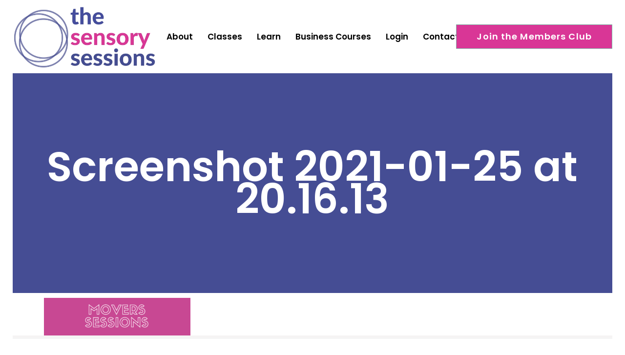

--- FILE ---
content_type: text/html; charset=UTF-8
request_url: https://www.thesensorysessions.com/at-home-classes/screenshot-2021-01-25-at-20-16-13/
body_size: 15505
content:
	<!DOCTYPE html>
<html lang="en-GB">
<head>
	<meta charset="UTF-8" />
	
				<meta name="viewport" content="width=device-width,initial-scale=1,user-scalable=no">
		
                            <meta name="description" content="multiaward winning sensory baby classes in Edinburgh, Glasgow, Lothians and Lanarkshire. Our classes are fun, clean, calm, full of beautiful resources and information on your baby&#039;s development. ">
            
                            <meta name="keywords" content="sensory class, baby class, baby development, sensory development, baby class edinburgh, baby class Glasgow, new parents edinburgh, new parents Glasgow, sensory classes for babies, the sensory sessions, sensory sessions, sensory play">
                        <link rel="shortcut icon" type="image/x-icon" href="https://www.thesensorysessions.com/wp-content/uploads/2020/02/favicon-16x16-1.png">
            <link rel="apple-touch-icon" href="https://www.thesensorysessions.com/wp-content/uploads/2020/02/favicon-16x16-1.png"/>
        
	<link rel="profile" href="https://gmpg.org/xfn/11" />
	<link rel="pingback" href="https://www.thesensorysessions.com/xmlrpc.php" />

	<meta name='robots' content='index, follow, max-image-preview:large, max-snippet:-1, max-video-preview:-1' />

<!-- Google Tag Manager for WordPress by gtm4wp.com -->
<script data-cfasync="false" data-pagespeed-no-defer>
	var gtm4wp_datalayer_name = "dataLayer";
	var dataLayer = dataLayer || [];
</script>
<!-- End Google Tag Manager for WordPress by gtm4wp.com -->
	<!-- This site is optimized with the Yoast SEO plugin v25.5 - https://yoast.com/wordpress/plugins/seo/ -->
	<title>Screenshot 2021-01-25 at 20.16.13 - The Sensory Sessions</title>
	<meta name="description" content="sensory play Edinburgh" />
	<link rel="canonical" href="https://www.thesensorysessions.com/at-home-classes/screenshot-2021-01-25-at-20-16-13/" />
	<meta property="og:locale" content="en_GB" />
	<meta property="og:type" content="article" />
	<meta property="og:title" content="Screenshot 2021-01-25 at 20.16.13 - The Sensory Sessions" />
	<meta property="og:description" content="sensory play Edinburgh" />
	<meta property="og:url" content="https://www.thesensorysessions.com/at-home-classes/screenshot-2021-01-25-at-20-16-13/" />
	<meta property="og:site_name" content="The Sensory Sessions" />
	<meta property="article:publisher" content="https://facebook.com/thesensorysessions" />
	<meta property="og:image" content="https://www.thesensorysessions.com/at-home-classes/screenshot-2021-01-25-at-20-16-13" />
	<meta property="og:image:width" content="1082" />
	<meta property="og:image:height" content="276" />
	<meta property="og:image:type" content="image/png" />
	<meta name="twitter:card" content="summary_large_image" />
	<meta name="twitter:site" content="@sensorysessions" />
	<script type="application/ld+json" class="yoast-schema-graph">{"@context":"https://schema.org","@graph":[{"@type":"WebPage","@id":"https://www.thesensorysessions.com/at-home-classes/screenshot-2021-01-25-at-20-16-13/","url":"https://www.thesensorysessions.com/at-home-classes/screenshot-2021-01-25-at-20-16-13/","name":"Screenshot 2021-01-25 at 20.16.13 - The Sensory Sessions","isPartOf":{"@id":"https://www.thesensorysessions.com/#website"},"primaryImageOfPage":{"@id":"https://www.thesensorysessions.com/at-home-classes/screenshot-2021-01-25-at-20-16-13/#primaryimage"},"image":{"@id":"https://www.thesensorysessions.com/at-home-classes/screenshot-2021-01-25-at-20-16-13/#primaryimage"},"thumbnailUrl":"https://www.thesensorysessions.com/wp-content/uploads/2021/01/Screenshot-2021-01-25-at-20.16.13.png","datePublished":"2021-01-25T20:16:33+00:00","description":"sensory play Edinburgh","breadcrumb":{"@id":"https://www.thesensorysessions.com/at-home-classes/screenshot-2021-01-25-at-20-16-13/#breadcrumb"},"inLanguage":"en-GB","potentialAction":[{"@type":"ReadAction","target":["https://www.thesensorysessions.com/at-home-classes/screenshot-2021-01-25-at-20-16-13/"]}]},{"@type":"ImageObject","inLanguage":"en-GB","@id":"https://www.thesensorysessions.com/at-home-classes/screenshot-2021-01-25-at-20-16-13/#primaryimage","url":"https://www.thesensorysessions.com/wp-content/uploads/2021/01/Screenshot-2021-01-25-at-20.16.13.png","contentUrl":"https://www.thesensorysessions.com/wp-content/uploads/2021/01/Screenshot-2021-01-25-at-20.16.13.png","width":1082,"height":276},{"@type":"BreadcrumbList","@id":"https://www.thesensorysessions.com/at-home-classes/screenshot-2021-01-25-at-20-16-13/#breadcrumb","itemListElement":[{"@type":"ListItem","position":1,"name":"Home","item":"https://www.thesensorysessions.com/"},{"@type":"ListItem","position":2,"name":"At home classes","item":"https://www.thesensorysessions.com/at-home-classes/"},{"@type":"ListItem","position":3,"name":"Screenshot 2021-01-25 at 20.16.13"}]},{"@type":"WebSite","@id":"https://www.thesensorysessions.com/#website","url":"https://www.thesensorysessions.com/","name":"The Sensory Sessions | sensory development classes for babies","description":"online sensory development classes for babies, baby classes in Edinburgh and Glasgow","publisher":{"@id":"https://www.thesensorysessions.com/#organization"},"potentialAction":[{"@type":"SearchAction","target":{"@type":"EntryPoint","urlTemplate":"https://www.thesensorysessions.com/?s={search_term_string}"},"query-input":{"@type":"PropertyValueSpecification","valueRequired":true,"valueName":"search_term_string"}}],"inLanguage":"en-GB"},{"@type":"Organization","@id":"https://www.thesensorysessions.com/#organization","name":"The Sensory Sessions","url":"https://www.thesensorysessions.com/","logo":{"@type":"ImageObject","inLanguage":"en-GB","@id":"https://www.thesensorysessions.com/#/schema/logo/image/","url":"https://www.thesensorysessions.com/wp-content/uploads/2024/03/SS-new-logo.png","contentUrl":"https://www.thesensorysessions.com/wp-content/uploads/2024/03/SS-new-logo.png","width":1080,"height":510,"caption":"The Sensory Sessions"},"image":{"@id":"https://www.thesensorysessions.com/#/schema/logo/image/"},"sameAs":["https://facebook.com/thesensorysessions","https://x.com/sensorysessions","https://www.instagram.com/thesensorysessions/"]}]}</script>
	<!-- / Yoast SEO plugin. -->


<link rel='dns-prefetch' href='//www.googletagmanager.com' />
<link rel='dns-prefetch' href='//fonts.googleapis.com' />
<link rel="alternate" type="application/rss+xml" title="The Sensory Sessions &raquo; Feed" href="https://www.thesensorysessions.com/feed/" />
<link rel="alternate" type="application/rss+xml" title="The Sensory Sessions &raquo; Comments Feed" href="https://www.thesensorysessions.com/comments/feed/" />
		<!-- This site uses the Google Analytics by MonsterInsights plugin v9.11.1 - Using Analytics tracking - https://www.monsterinsights.com/ -->
							<script src="//www.googletagmanager.com/gtag/js?id=G-Q7DVPYMY75"  data-cfasync="false" data-wpfc-render="false" type="text/javascript" async></script>
			<script data-cfasync="false" data-wpfc-render="false" type="text/javascript">
				var mi_version = '9.11.1';
				var mi_track_user = true;
				var mi_no_track_reason = '';
								var MonsterInsightsDefaultLocations = {"page_location":"https:\/\/www.thesensorysessions.com\/at-home-classes\/screenshot-2021-01-25-at-20-16-13\/"};
								if ( typeof MonsterInsightsPrivacyGuardFilter === 'function' ) {
					var MonsterInsightsLocations = (typeof MonsterInsightsExcludeQuery === 'object') ? MonsterInsightsPrivacyGuardFilter( MonsterInsightsExcludeQuery ) : MonsterInsightsPrivacyGuardFilter( MonsterInsightsDefaultLocations );
				} else {
					var MonsterInsightsLocations = (typeof MonsterInsightsExcludeQuery === 'object') ? MonsterInsightsExcludeQuery : MonsterInsightsDefaultLocations;
				}

								var disableStrs = [
										'ga-disable-G-Q7DVPYMY75',
									];

				/* Function to detect opted out users */
				function __gtagTrackerIsOptedOut() {
					for (var index = 0; index < disableStrs.length; index++) {
						if (document.cookie.indexOf(disableStrs[index] + '=true') > -1) {
							return true;
						}
					}

					return false;
				}

				/* Disable tracking if the opt-out cookie exists. */
				if (__gtagTrackerIsOptedOut()) {
					for (var index = 0; index < disableStrs.length; index++) {
						window[disableStrs[index]] = true;
					}
				}

				/* Opt-out function */
				function __gtagTrackerOptout() {
					for (var index = 0; index < disableStrs.length; index++) {
						document.cookie = disableStrs[index] + '=true; expires=Thu, 31 Dec 2099 23:59:59 UTC; path=/';
						window[disableStrs[index]] = true;
					}
				}

				if ('undefined' === typeof gaOptout) {
					function gaOptout() {
						__gtagTrackerOptout();
					}
				}
								window.dataLayer = window.dataLayer || [];

				window.MonsterInsightsDualTracker = {
					helpers: {},
					trackers: {},
				};
				if (mi_track_user) {
					function __gtagDataLayer() {
						dataLayer.push(arguments);
					}

					function __gtagTracker(type, name, parameters) {
						if (!parameters) {
							parameters = {};
						}

						if (parameters.send_to) {
							__gtagDataLayer.apply(null, arguments);
							return;
						}

						if (type === 'event') {
														parameters.send_to = monsterinsights_frontend.v4_id;
							var hookName = name;
							if (typeof parameters['event_category'] !== 'undefined') {
								hookName = parameters['event_category'] + ':' + name;
							}

							if (typeof MonsterInsightsDualTracker.trackers[hookName] !== 'undefined') {
								MonsterInsightsDualTracker.trackers[hookName](parameters);
							} else {
								__gtagDataLayer('event', name, parameters);
							}
							
						} else {
							__gtagDataLayer.apply(null, arguments);
						}
					}

					__gtagTracker('js', new Date());
					__gtagTracker('set', {
						'developer_id.dZGIzZG': true,
											});
					if ( MonsterInsightsLocations.page_location ) {
						__gtagTracker('set', MonsterInsightsLocations);
					}
										__gtagTracker('config', 'G-Q7DVPYMY75', {"forceSSL":"true","link_attribution":"true"} );
										window.gtag = __gtagTracker;										(function () {
						/* https://developers.google.com/analytics/devguides/collection/analyticsjs/ */
						/* ga and __gaTracker compatibility shim. */
						var noopfn = function () {
							return null;
						};
						var newtracker = function () {
							return new Tracker();
						};
						var Tracker = function () {
							return null;
						};
						var p = Tracker.prototype;
						p.get = noopfn;
						p.set = noopfn;
						p.send = function () {
							var args = Array.prototype.slice.call(arguments);
							args.unshift('send');
							__gaTracker.apply(null, args);
						};
						var __gaTracker = function () {
							var len = arguments.length;
							if (len === 0) {
								return;
							}
							var f = arguments[len - 1];
							if (typeof f !== 'object' || f === null || typeof f.hitCallback !== 'function') {
								if ('send' === arguments[0]) {
									var hitConverted, hitObject = false, action;
									if ('event' === arguments[1]) {
										if ('undefined' !== typeof arguments[3]) {
											hitObject = {
												'eventAction': arguments[3],
												'eventCategory': arguments[2],
												'eventLabel': arguments[4],
												'value': arguments[5] ? arguments[5] : 1,
											}
										}
									}
									if ('pageview' === arguments[1]) {
										if ('undefined' !== typeof arguments[2]) {
											hitObject = {
												'eventAction': 'page_view',
												'page_path': arguments[2],
											}
										}
									}
									if (typeof arguments[2] === 'object') {
										hitObject = arguments[2];
									}
									if (typeof arguments[5] === 'object') {
										Object.assign(hitObject, arguments[5]);
									}
									if ('undefined' !== typeof arguments[1].hitType) {
										hitObject = arguments[1];
										if ('pageview' === hitObject.hitType) {
											hitObject.eventAction = 'page_view';
										}
									}
									if (hitObject) {
										action = 'timing' === arguments[1].hitType ? 'timing_complete' : hitObject.eventAction;
										hitConverted = mapArgs(hitObject);
										__gtagTracker('event', action, hitConverted);
									}
								}
								return;
							}

							function mapArgs(args) {
								var arg, hit = {};
								var gaMap = {
									'eventCategory': 'event_category',
									'eventAction': 'event_action',
									'eventLabel': 'event_label',
									'eventValue': 'event_value',
									'nonInteraction': 'non_interaction',
									'timingCategory': 'event_category',
									'timingVar': 'name',
									'timingValue': 'value',
									'timingLabel': 'event_label',
									'page': 'page_path',
									'location': 'page_location',
									'title': 'page_title',
									'referrer' : 'page_referrer',
								};
								for (arg in args) {
																		if (!(!args.hasOwnProperty(arg) || !gaMap.hasOwnProperty(arg))) {
										hit[gaMap[arg]] = args[arg];
									} else {
										hit[arg] = args[arg];
									}
								}
								return hit;
							}

							try {
								f.hitCallback();
							} catch (ex) {
							}
						};
						__gaTracker.create = newtracker;
						__gaTracker.getByName = newtracker;
						__gaTracker.getAll = function () {
							return [];
						};
						__gaTracker.remove = noopfn;
						__gaTracker.loaded = true;
						window['__gaTracker'] = __gaTracker;
					})();
									} else {
										console.log("");
					(function () {
						function __gtagTracker() {
							return null;
						}

						window['__gtagTracker'] = __gtagTracker;
						window['gtag'] = __gtagTracker;
					})();
									}
			</script>
							<!-- / Google Analytics by MonsterInsights -->
		<script type="text/javascript">
/* <![CDATA[ */
window._wpemojiSettings = {"baseUrl":"https:\/\/s.w.org\/images\/core\/emoji\/15.0.3\/72x72\/","ext":".png","svgUrl":"https:\/\/s.w.org\/images\/core\/emoji\/15.0.3\/svg\/","svgExt":".svg","source":{"concatemoji":"https:\/\/www.thesensorysessions.com\/wp-includes\/js\/wp-emoji-release.min.js?ver=5c861661cf2ebe3900043582c09fceec"}};
/*! This file is auto-generated */
!function(i,n){var o,s,e;function c(e){try{var t={supportTests:e,timestamp:(new Date).valueOf()};sessionStorage.setItem(o,JSON.stringify(t))}catch(e){}}function p(e,t,n){e.clearRect(0,0,e.canvas.width,e.canvas.height),e.fillText(t,0,0);var t=new Uint32Array(e.getImageData(0,0,e.canvas.width,e.canvas.height).data),r=(e.clearRect(0,0,e.canvas.width,e.canvas.height),e.fillText(n,0,0),new Uint32Array(e.getImageData(0,0,e.canvas.width,e.canvas.height).data));return t.every(function(e,t){return e===r[t]})}function u(e,t,n){switch(t){case"flag":return n(e,"\ud83c\udff3\ufe0f\u200d\u26a7\ufe0f","\ud83c\udff3\ufe0f\u200b\u26a7\ufe0f")?!1:!n(e,"\ud83c\uddfa\ud83c\uddf3","\ud83c\uddfa\u200b\ud83c\uddf3")&&!n(e,"\ud83c\udff4\udb40\udc67\udb40\udc62\udb40\udc65\udb40\udc6e\udb40\udc67\udb40\udc7f","\ud83c\udff4\u200b\udb40\udc67\u200b\udb40\udc62\u200b\udb40\udc65\u200b\udb40\udc6e\u200b\udb40\udc67\u200b\udb40\udc7f");case"emoji":return!n(e,"\ud83d\udc26\u200d\u2b1b","\ud83d\udc26\u200b\u2b1b")}return!1}function f(e,t,n){var r="undefined"!=typeof WorkerGlobalScope&&self instanceof WorkerGlobalScope?new OffscreenCanvas(300,150):i.createElement("canvas"),a=r.getContext("2d",{willReadFrequently:!0}),o=(a.textBaseline="top",a.font="600 32px Arial",{});return e.forEach(function(e){o[e]=t(a,e,n)}),o}function t(e){var t=i.createElement("script");t.src=e,t.defer=!0,i.head.appendChild(t)}"undefined"!=typeof Promise&&(o="wpEmojiSettingsSupports",s=["flag","emoji"],n.supports={everything:!0,everythingExceptFlag:!0},e=new Promise(function(e){i.addEventListener("DOMContentLoaded",e,{once:!0})}),new Promise(function(t){var n=function(){try{var e=JSON.parse(sessionStorage.getItem(o));if("object"==typeof e&&"number"==typeof e.timestamp&&(new Date).valueOf()<e.timestamp+604800&&"object"==typeof e.supportTests)return e.supportTests}catch(e){}return null}();if(!n){if("undefined"!=typeof Worker&&"undefined"!=typeof OffscreenCanvas&&"undefined"!=typeof URL&&URL.createObjectURL&&"undefined"!=typeof Blob)try{var e="postMessage("+f.toString()+"("+[JSON.stringify(s),u.toString(),p.toString()].join(",")+"));",r=new Blob([e],{type:"text/javascript"}),a=new Worker(URL.createObjectURL(r),{name:"wpTestEmojiSupports"});return void(a.onmessage=function(e){c(n=e.data),a.terminate(),t(n)})}catch(e){}c(n=f(s,u,p))}t(n)}).then(function(e){for(var t in e)n.supports[t]=e[t],n.supports.everything=n.supports.everything&&n.supports[t],"flag"!==t&&(n.supports.everythingExceptFlag=n.supports.everythingExceptFlag&&n.supports[t]);n.supports.everythingExceptFlag=n.supports.everythingExceptFlag&&!n.supports.flag,n.DOMReady=!1,n.readyCallback=function(){n.DOMReady=!0}}).then(function(){return e}).then(function(){var e;n.supports.everything||(n.readyCallback(),(e=n.source||{}).concatemoji?t(e.concatemoji):e.wpemoji&&e.twemoji&&(t(e.twemoji),t(e.wpemoji)))}))}((window,document),window._wpemojiSettings);
/* ]]> */
</script>
<link rel='stylesheet' id='mp-theme-css' href='https://www.thesensorysessions.com/wp-content/plugins/memberpress/css/ui/theme.css?ver=1.12.11' type='text/css' media='all' />
<link rel='stylesheet' id='sbi_styles-css' href='https://www.thesensorysessions.com/wp-content/plugins/instagram-feed/css/sbi-styles.min.css?ver=6.10.0' type='text/css' media='all' />
<style id='wp-emoji-styles-inline-css' type='text/css'>

	img.wp-smiley, img.emoji {
		display: inline !important;
		border: none !important;
		box-shadow: none !important;
		height: 1em !important;
		width: 1em !important;
		margin: 0 0.07em !important;
		vertical-align: -0.1em !important;
		background: none !important;
		padding: 0 !important;
	}
</style>
<link rel='stylesheet' id='wp-block-library-css' href='https://www.thesensorysessions.com/wp-includes/css/dist/block-library/style.min.css?ver=5c861661cf2ebe3900043582c09fceec' type='text/css' media='all' />
<link rel='stylesheet' id='convertkit-broadcasts-css' href='https://www.thesensorysessions.com/wp-content/plugins/convertkit/resources/frontend/css/broadcasts.css?ver=3.1.5' type='text/css' media='all' />
<link rel='stylesheet' id='convertkit-button-css' href='https://www.thesensorysessions.com/wp-content/plugins/convertkit/resources/frontend/css/button.css?ver=3.1.5' type='text/css' media='all' />
<link rel='stylesheet' id='convertkit-form-css' href='https://www.thesensorysessions.com/wp-content/plugins/convertkit/resources/frontend/css/form.css?ver=3.1.5' type='text/css' media='all' />
<link rel='stylesheet' id='convertkit-form-builder-field-css' href='https://www.thesensorysessions.com/wp-content/plugins/convertkit/resources/frontend/css/form-builder.css?ver=3.1.5' type='text/css' media='all' />
<link rel='stylesheet' id='convertkit-form-builder-css' href='https://www.thesensorysessions.com/wp-content/plugins/convertkit/resources/frontend/css/form-builder.css?ver=3.1.5' type='text/css' media='all' />
<style id='classic-theme-styles-inline-css' type='text/css'>
/*! This file is auto-generated */
.wp-block-button__link{color:#fff;background-color:#32373c;border-radius:9999px;box-shadow:none;text-decoration:none;padding:calc(.667em + 2px) calc(1.333em + 2px);font-size:1.125em}.wp-block-file__button{background:#32373c;color:#fff;text-decoration:none}
</style>
<style id='global-styles-inline-css' type='text/css'>
:root{--wp--preset--aspect-ratio--square: 1;--wp--preset--aspect-ratio--4-3: 4/3;--wp--preset--aspect-ratio--3-4: 3/4;--wp--preset--aspect-ratio--3-2: 3/2;--wp--preset--aspect-ratio--2-3: 2/3;--wp--preset--aspect-ratio--16-9: 16/9;--wp--preset--aspect-ratio--9-16: 9/16;--wp--preset--color--black: #000000;--wp--preset--color--cyan-bluish-gray: #abb8c3;--wp--preset--color--white: #ffffff;--wp--preset--color--pale-pink: #f78da7;--wp--preset--color--vivid-red: #cf2e2e;--wp--preset--color--luminous-vivid-orange: #ff6900;--wp--preset--color--luminous-vivid-amber: #fcb900;--wp--preset--color--light-green-cyan: #7bdcb5;--wp--preset--color--vivid-green-cyan: #00d084;--wp--preset--color--pale-cyan-blue: #8ed1fc;--wp--preset--color--vivid-cyan-blue: #0693e3;--wp--preset--color--vivid-purple: #9b51e0;--wp--preset--gradient--vivid-cyan-blue-to-vivid-purple: linear-gradient(135deg,rgba(6,147,227,1) 0%,rgb(155,81,224) 100%);--wp--preset--gradient--light-green-cyan-to-vivid-green-cyan: linear-gradient(135deg,rgb(122,220,180) 0%,rgb(0,208,130) 100%);--wp--preset--gradient--luminous-vivid-amber-to-luminous-vivid-orange: linear-gradient(135deg,rgba(252,185,0,1) 0%,rgba(255,105,0,1) 100%);--wp--preset--gradient--luminous-vivid-orange-to-vivid-red: linear-gradient(135deg,rgba(255,105,0,1) 0%,rgb(207,46,46) 100%);--wp--preset--gradient--very-light-gray-to-cyan-bluish-gray: linear-gradient(135deg,rgb(238,238,238) 0%,rgb(169,184,195) 100%);--wp--preset--gradient--cool-to-warm-spectrum: linear-gradient(135deg,rgb(74,234,220) 0%,rgb(151,120,209) 20%,rgb(207,42,186) 40%,rgb(238,44,130) 60%,rgb(251,105,98) 80%,rgb(254,248,76) 100%);--wp--preset--gradient--blush-light-purple: linear-gradient(135deg,rgb(255,206,236) 0%,rgb(152,150,240) 100%);--wp--preset--gradient--blush-bordeaux: linear-gradient(135deg,rgb(254,205,165) 0%,rgb(254,45,45) 50%,rgb(107,0,62) 100%);--wp--preset--gradient--luminous-dusk: linear-gradient(135deg,rgb(255,203,112) 0%,rgb(199,81,192) 50%,rgb(65,88,208) 100%);--wp--preset--gradient--pale-ocean: linear-gradient(135deg,rgb(255,245,203) 0%,rgb(182,227,212) 50%,rgb(51,167,181) 100%);--wp--preset--gradient--electric-grass: linear-gradient(135deg,rgb(202,248,128) 0%,rgb(113,206,126) 100%);--wp--preset--gradient--midnight: linear-gradient(135deg,rgb(2,3,129) 0%,rgb(40,116,252) 100%);--wp--preset--font-size--small: 13px;--wp--preset--font-size--medium: 20px;--wp--preset--font-size--large: 36px;--wp--preset--font-size--x-large: 42px;--wp--preset--spacing--20: 0.44rem;--wp--preset--spacing--30: 0.67rem;--wp--preset--spacing--40: 1rem;--wp--preset--spacing--50: 1.5rem;--wp--preset--spacing--60: 2.25rem;--wp--preset--spacing--70: 3.38rem;--wp--preset--spacing--80: 5.06rem;--wp--preset--shadow--natural: 6px 6px 9px rgba(0, 0, 0, 0.2);--wp--preset--shadow--deep: 12px 12px 50px rgba(0, 0, 0, 0.4);--wp--preset--shadow--sharp: 6px 6px 0px rgba(0, 0, 0, 0.2);--wp--preset--shadow--outlined: 6px 6px 0px -3px rgba(255, 255, 255, 1), 6px 6px rgba(0, 0, 0, 1);--wp--preset--shadow--crisp: 6px 6px 0px rgba(0, 0, 0, 1);}:where(.is-layout-flex){gap: 0.5em;}:where(.is-layout-grid){gap: 0.5em;}body .is-layout-flex{display: flex;}.is-layout-flex{flex-wrap: wrap;align-items: center;}.is-layout-flex > :is(*, div){margin: 0;}body .is-layout-grid{display: grid;}.is-layout-grid > :is(*, div){margin: 0;}:where(.wp-block-columns.is-layout-flex){gap: 2em;}:where(.wp-block-columns.is-layout-grid){gap: 2em;}:where(.wp-block-post-template.is-layout-flex){gap: 1.25em;}:where(.wp-block-post-template.is-layout-grid){gap: 1.25em;}.has-black-color{color: var(--wp--preset--color--black) !important;}.has-cyan-bluish-gray-color{color: var(--wp--preset--color--cyan-bluish-gray) !important;}.has-white-color{color: var(--wp--preset--color--white) !important;}.has-pale-pink-color{color: var(--wp--preset--color--pale-pink) !important;}.has-vivid-red-color{color: var(--wp--preset--color--vivid-red) !important;}.has-luminous-vivid-orange-color{color: var(--wp--preset--color--luminous-vivid-orange) !important;}.has-luminous-vivid-amber-color{color: var(--wp--preset--color--luminous-vivid-amber) !important;}.has-light-green-cyan-color{color: var(--wp--preset--color--light-green-cyan) !important;}.has-vivid-green-cyan-color{color: var(--wp--preset--color--vivid-green-cyan) !important;}.has-pale-cyan-blue-color{color: var(--wp--preset--color--pale-cyan-blue) !important;}.has-vivid-cyan-blue-color{color: var(--wp--preset--color--vivid-cyan-blue) !important;}.has-vivid-purple-color{color: var(--wp--preset--color--vivid-purple) !important;}.has-black-background-color{background-color: var(--wp--preset--color--black) !important;}.has-cyan-bluish-gray-background-color{background-color: var(--wp--preset--color--cyan-bluish-gray) !important;}.has-white-background-color{background-color: var(--wp--preset--color--white) !important;}.has-pale-pink-background-color{background-color: var(--wp--preset--color--pale-pink) !important;}.has-vivid-red-background-color{background-color: var(--wp--preset--color--vivid-red) !important;}.has-luminous-vivid-orange-background-color{background-color: var(--wp--preset--color--luminous-vivid-orange) !important;}.has-luminous-vivid-amber-background-color{background-color: var(--wp--preset--color--luminous-vivid-amber) !important;}.has-light-green-cyan-background-color{background-color: var(--wp--preset--color--light-green-cyan) !important;}.has-vivid-green-cyan-background-color{background-color: var(--wp--preset--color--vivid-green-cyan) !important;}.has-pale-cyan-blue-background-color{background-color: var(--wp--preset--color--pale-cyan-blue) !important;}.has-vivid-cyan-blue-background-color{background-color: var(--wp--preset--color--vivid-cyan-blue) !important;}.has-vivid-purple-background-color{background-color: var(--wp--preset--color--vivid-purple) !important;}.has-black-border-color{border-color: var(--wp--preset--color--black) !important;}.has-cyan-bluish-gray-border-color{border-color: var(--wp--preset--color--cyan-bluish-gray) !important;}.has-white-border-color{border-color: var(--wp--preset--color--white) !important;}.has-pale-pink-border-color{border-color: var(--wp--preset--color--pale-pink) !important;}.has-vivid-red-border-color{border-color: var(--wp--preset--color--vivid-red) !important;}.has-luminous-vivid-orange-border-color{border-color: var(--wp--preset--color--luminous-vivid-orange) !important;}.has-luminous-vivid-amber-border-color{border-color: var(--wp--preset--color--luminous-vivid-amber) !important;}.has-light-green-cyan-border-color{border-color: var(--wp--preset--color--light-green-cyan) !important;}.has-vivid-green-cyan-border-color{border-color: var(--wp--preset--color--vivid-green-cyan) !important;}.has-pale-cyan-blue-border-color{border-color: var(--wp--preset--color--pale-cyan-blue) !important;}.has-vivid-cyan-blue-border-color{border-color: var(--wp--preset--color--vivid-cyan-blue) !important;}.has-vivid-purple-border-color{border-color: var(--wp--preset--color--vivid-purple) !important;}.has-vivid-cyan-blue-to-vivid-purple-gradient-background{background: var(--wp--preset--gradient--vivid-cyan-blue-to-vivid-purple) !important;}.has-light-green-cyan-to-vivid-green-cyan-gradient-background{background: var(--wp--preset--gradient--light-green-cyan-to-vivid-green-cyan) !important;}.has-luminous-vivid-amber-to-luminous-vivid-orange-gradient-background{background: var(--wp--preset--gradient--luminous-vivid-amber-to-luminous-vivid-orange) !important;}.has-luminous-vivid-orange-to-vivid-red-gradient-background{background: var(--wp--preset--gradient--luminous-vivid-orange-to-vivid-red) !important;}.has-very-light-gray-to-cyan-bluish-gray-gradient-background{background: var(--wp--preset--gradient--very-light-gray-to-cyan-bluish-gray) !important;}.has-cool-to-warm-spectrum-gradient-background{background: var(--wp--preset--gradient--cool-to-warm-spectrum) !important;}.has-blush-light-purple-gradient-background{background: var(--wp--preset--gradient--blush-light-purple) !important;}.has-blush-bordeaux-gradient-background{background: var(--wp--preset--gradient--blush-bordeaux) !important;}.has-luminous-dusk-gradient-background{background: var(--wp--preset--gradient--luminous-dusk) !important;}.has-pale-ocean-gradient-background{background: var(--wp--preset--gradient--pale-ocean) !important;}.has-electric-grass-gradient-background{background: var(--wp--preset--gradient--electric-grass) !important;}.has-midnight-gradient-background{background: var(--wp--preset--gradient--midnight) !important;}.has-small-font-size{font-size: var(--wp--preset--font-size--small) !important;}.has-medium-font-size{font-size: var(--wp--preset--font-size--medium) !important;}.has-large-font-size{font-size: var(--wp--preset--font-size--large) !important;}.has-x-large-font-size{font-size: var(--wp--preset--font-size--x-large) !important;}
:where(.wp-block-post-template.is-layout-flex){gap: 1.25em;}:where(.wp-block-post-template.is-layout-grid){gap: 1.25em;}
:where(.wp-block-columns.is-layout-flex){gap: 2em;}:where(.wp-block-columns.is-layout-grid){gap: 2em;}
:root :where(.wp-block-pullquote){font-size: 1.5em;line-height: 1.6;}
</style>
<link rel='stylesheet' id='contact-form-7-css' href='https://www.thesensorysessions.com/wp-content/plugins/contact-form-7/includes/css/styles.css?ver=6.0.6' type='text/css' media='all' />
<link rel='stylesheet' id='social-widget-css' href='https://www.thesensorysessions.com/wp-content/plugins/social-media-widget/social_widget.css?ver=5c861661cf2ebe3900043582c09fceec' type='text/css' media='all' />
<link rel='stylesheet' id='if-menu-site-css-css' href='https://www.thesensorysessions.com/wp-content/plugins/if-menu/assets/if-menu-site.css?ver=5c861661cf2ebe3900043582c09fceec' type='text/css' media='all' />
<link rel='stylesheet' id='mediaelement-css' href='https://www.thesensorysessions.com/wp-includes/js/mediaelement/mediaelementplayer-legacy.min.css?ver=4.2.17' type='text/css' media='all' />
<link rel='stylesheet' id='wp-mediaelement-css' href='https://www.thesensorysessions.com/wp-includes/js/mediaelement/wp-mediaelement.min.css?ver=5c861661cf2ebe3900043582c09fceec' type='text/css' media='all' />
<link rel='stylesheet' id='bridge-default-style-css' href='https://www.thesensorysessions.com/wp-content/themes/bridge/style.css?ver=5c861661cf2ebe3900043582c09fceec' type='text/css' media='all' />
<link rel='stylesheet' id='bridge-qode-font_awesome-css' href='https://www.thesensorysessions.com/wp-content/themes/bridge/css/font-awesome/css/font-awesome.min.css?ver=5c861661cf2ebe3900043582c09fceec' type='text/css' media='all' />
<link rel='stylesheet' id='bridge-qode-font_elegant-css' href='https://www.thesensorysessions.com/wp-content/themes/bridge/css/elegant-icons/style.min.css?ver=5c861661cf2ebe3900043582c09fceec' type='text/css' media='all' />
<link rel='stylesheet' id='bridge-qode-linea_icons-css' href='https://www.thesensorysessions.com/wp-content/themes/bridge/css/linea-icons/style.css?ver=5c861661cf2ebe3900043582c09fceec' type='text/css' media='all' />
<link rel='stylesheet' id='bridge-qode-dripicons-css' href='https://www.thesensorysessions.com/wp-content/themes/bridge/css/dripicons/dripicons.css?ver=5c861661cf2ebe3900043582c09fceec' type='text/css' media='all' />
<link rel='stylesheet' id='bridge-qode-kiko-css' href='https://www.thesensorysessions.com/wp-content/themes/bridge/css/kiko/kiko-all.css?ver=5c861661cf2ebe3900043582c09fceec' type='text/css' media='all' />
<link rel='stylesheet' id='bridge-qode-font_awesome_5-css' href='https://www.thesensorysessions.com/wp-content/themes/bridge/css/font-awesome-5/css/font-awesome-5.min.css?ver=5c861661cf2ebe3900043582c09fceec' type='text/css' media='all' />
<link rel='stylesheet' id='bridge-stylesheet-css' href='https://www.thesensorysessions.com/wp-content/themes/bridge/css/stylesheet.min.css?ver=5c861661cf2ebe3900043582c09fceec' type='text/css' media='all' />
<style id='bridge-stylesheet-inline-css' type='text/css'>
   .page-id-8489.disabled_footer_top .footer_top_holder, .page-id-8489.disabled_footer_bottom .footer_bottom_holder { display: none;}


</style>
<link rel='stylesheet' id='bridge-print-css' href='https://www.thesensorysessions.com/wp-content/themes/bridge/css/print.css?ver=5c861661cf2ebe3900043582c09fceec' type='text/css' media='all' />
<link rel='stylesheet' id='bridge-style-dynamic-css' href='https://www.thesensorysessions.com/wp-content/themes/bridge/css/style_dynamic_callback.php?ver=5c861661cf2ebe3900043582c09fceec' type='text/css' media='all' />
<link rel='stylesheet' id='bridge-responsive-css' href='https://www.thesensorysessions.com/wp-content/themes/bridge/css/responsive.min.css?ver=5c861661cf2ebe3900043582c09fceec' type='text/css' media='all' />
<link rel='stylesheet' id='bridge-style-dynamic-responsive-css' href='https://www.thesensorysessions.com/wp-content/themes/bridge/css/style_dynamic_responsive_callback.php?ver=5c861661cf2ebe3900043582c09fceec' type='text/css' media='all' />
<style id='bridge-style-dynamic-responsive-inline-css' type='text/css'>
.header_bottom_right_widget_holder{
    padding: 0;
}

.testimonials_c_holder .testimonial_content_inner{
    background: transparent;
}

.testimonials_c_holder .testimonial_content_inner .testimonial_image_holder{
    border-radius: 0;
    margin-bottom: 38px;
}

.testimonial_text_inner p{
line-height: 36px;
font-family: 'Mansalva', sans-serif;
font-weight: 400;
letter-spacing: 0px;
}

.testimonials_c_holder .testimonial_content_inner .testimonial_author{
font-family: 'Poppins', sans-serif;
    font-size: 19px;
    line-height: 29px;
    font-style: normal;
    font-weight: 600;
    letter-spacing: 0px;
}

.testimonials_c_holder .flex-control-nav li a {
    background-color: rgba(255,255,255,0.5);
}

.testimonials_c_holder .flex-control-nav li a.flex-active {
    background-color: #fff;
}

.testimonials_c_holder .flex-control-nav li{
    width: 8px;
    height: 8px;
    margin: 0 11px;
}

.testimonials_c_holder .testimonial_content_inner .testimonial_author {
    margin-top: 40px;
}

.testimonials_c_holder .testimonial_content_inner{
    padding: 60px 45px 11px;
}

@media only screen and (max-width: 680px) {
.testimonials_c_holder .testimonial_content_inner {
    padding: 60px 20px 11px;
}
}

.qode-underlined-link{
position: relative;
}

.qode-underlined-link:before{
content: '';
color: #79bea8;
position: absolute;
width: 100%;
height: 1px;
bottom: -1px;
left: 0;
background-color: currentColor;
opacity: 0;
transition: all 0.3s ease;
}

.qode-underlined-link:hover:before{
opacity: 1;
}

.qode_video_box .qode_video_image .qode_video_box_button_arrow{
    border-top: 12px solid transparent;
    border-left: 18px solid #79bea8;
    border-bottom: 12px solid transparent;
}

.qode_video_box .qode_video_image:hover .qode_video_box_button{
background-color: #fff;
}

.qode_video_box .qode_video_image:hover .qode_video_box_button_arrow {
    border-left-color: #6fb39d;
}

.qode-accordion-holder .qode-title-holder.ui-state-active, .qode-accordion-holder .qode-title-holder:last-of-type {
    border-bottom-color: #d0d0d0;
}

.qode-accordion-holder .qode-title-holder{
border-bottom: 1px solid #d0d0d0;
}

.qode-accordion-holder .qode-title-holder .qode-tab-title .qode-tab-title-icon{
    width: 0.7%;
}

.qode-accordion-holder .qode-accordion-content{
    padding: 16px 8% 18px 6px;
}

.qode-accordion-holder .qode-title-holder .qode-tab-title span.qode-tab-title-inner{
vertical-align: bottom;
}

.footer_top h5{
    margin: 0 0 18px;
}

.footer_top .widget_nav_menu ul li{
    padding: 0 0 12px;
}

.footer_top .q_social_icon_holder:hover i.simple_social, .footer_top .q_social_icon_holder:hover span.simple_social, .side_menu .q_social_icon_holder:hover i.simple_social, .side_menu .q_social_icon_holder:hover span.simple_social{
    color: #79bea8 !important;
}

.q_icon_with_title .icon_with_title_link{
    margin: 0;
}

div.wpcf7-response-output.wpcf7-validation-errors {
    background-color: #ff0000;
}

.cf7_custom_style_1 input.wpcf7-form-control.wpcf7-submit, .cf7_custom_style_1 input.wpcf7-form-control.wpcf7-submit:not([disabled]){
margin-top: -7px;
}

@media only screen and (max-width: 1100px) and (min-width: 1000px)  {
nav.main_menu > ul > li > a {
    padding: 0 18px;
}
}

@media only screen and (min-width: 769px) and (max-width: 1024px){
    .qode-footer-phone-links{
        max-width: 65%;
    }
}

.q_icon_with_title.medium .icon_holder img{
width: auto;
}

.qode-accordion-holder .qode-title-holder .qode-accordion-mark-icon span{
font-family: FontAwesome;
font-size: 14px;
transition: all 0.2s ease;
    top: 66%;
}

.qode-accordion-holder .qode-title-holder .qode-accordion-mark-icon .icon_plus:before{
content: "\f067";
}

.qode-accordion-holder .qode-title-holder .qode-accordion-mark-icon .icon_minus-06:before{
content: "\f068";
}

.qode-accordion-holder .qode-title-holder.ui-state-hover .qode-accordion-mark-icon span{
color: #79bea8;
}

.qode-advanced-iwt-row .q_icon_with_title .icon_with_title_link{
color: #fff;
font-size: 24px;
font-weight: 600;
}

.qode-advanced-iwt-row .q_icon_with_title .icon_with_title_link:hover{
color: #fff;
}

.testimonials_c_holder .flex-control-nav li a{
transition: all 0.3s ease;
}

.testimonials_c_holder .flex-control-nav li a:hover{
background-color: #fff;
}

.qode-instagram-feed.qodef-scale-with-light-overlay a:after{
background-color: rgba(99, 131, 126, 0.77);
}

.qode-instagram-feed.qodef-scale-with-light-overlay a:before{
content: "\f16d";
font-family: FontAwesome;
position: absolute;
left: 50%;
top: 50%;
transform: translate3d(-50%, -50%, 0);
color: #fff;
font-size: 15px;
opacity: 0;
transition: opacity .4s ease;
z-index: 10;
}

.qode-instagram-feed.qodef-scale-with-light-overlay a:hover:before{
opacity: 1;
}
</style>
<link rel='stylesheet' id='bridge-style-handle-google-fonts-css' href='https://fonts.googleapis.com/css?family=Raleway%3A100%2C200%2C300%2C400%2C500%2C600%2C700%2C800%2C900%2C100italic%2C300italic%2C400italic%2C700italic%7CPoppins%3A100%2C200%2C300%2C400%2C500%2C600%2C700%2C800%2C900%2C100italic%2C300italic%2C400italic%2C700italic%7CMansalva%3A100%2C200%2C300%2C400%2C500%2C600%2C700%2C800%2C900%2C100italic%2C300italic%2C400italic%2C700italic&#038;subset=latin%2Clatin-ext&#038;ver=1.0.0' type='text/css' media='all' />
<link rel='stylesheet' id='bridge-core-dashboard-style-css' href='https://www.thesensorysessions.com/wp-content/plugins/bridge-core/modules/core-dashboard/assets/css/core-dashboard.min.css?ver=5c861661cf2ebe3900043582c09fceec' type='text/css' media='all' />
<link rel='stylesheet' id='taxopress-frontend-css-css' href='https://www.thesensorysessions.com/wp-content/plugins/simple-tags/assets/frontend/css/frontend.css?ver=3.42.0' type='text/css' media='all' />
<script type="text/javascript" src="https://www.thesensorysessions.com/wp-content/plugins/google-analytics-for-wordpress/assets/js/frontend-gtag.min.js?ver=9.11.1" id="monsterinsights-frontend-script-js" async="async" data-wp-strategy="async"></script>
<script data-cfasync="false" data-wpfc-render="false" type="text/javascript" id='monsterinsights-frontend-script-js-extra'>/* <![CDATA[ */
var monsterinsights_frontend = {"js_events_tracking":"true","download_extensions":"doc,pdf,ppt,zip,xls,docx,pptx,xlsx","inbound_paths":"[{\"path\":\"\\\/go\\\/\",\"label\":\"affiliate\"},{\"path\":\"\\\/recommend\\\/\",\"label\":\"affiliate\"}]","home_url":"https:\/\/www.thesensorysessions.com","hash_tracking":"false","v4_id":"G-Q7DVPYMY75"};/* ]]> */
</script>
<script type="text/javascript" src="https://www.thesensorysessions.com/wp-includes/js/jquery/jquery.min.js?ver=3.7.1" id="jquery-core-js"></script>
<script type="text/javascript" src="https://www.thesensorysessions.com/wp-includes/js/jquery/jquery-migrate.min.js?ver=3.4.1" id="jquery-migrate-js"></script>
<script type="text/javascript" src="https://www.thesensorysessions.com/wp-content/plugins/simple-tags/assets/frontend/js/frontend.js?ver=3.42.0" id="taxopress-frontend-js-js"></script>

<!-- Google tag (gtag.js) snippet added by Site Kit -->
<!-- Google Analytics snippet added by Site Kit -->
<script type="text/javascript" src="https://www.googletagmanager.com/gtag/js?id=GT-PHCH9H6" id="google_gtagjs-js" async></script>
<script type="text/javascript" id="google_gtagjs-js-after">
/* <![CDATA[ */
window.dataLayer = window.dataLayer || [];function gtag(){dataLayer.push(arguments);}
gtag("set","linker",{"domains":["www.thesensorysessions.com"]});
gtag("js", new Date());
gtag("set", "developer_id.dZTNiMT", true);
gtag("config", "GT-PHCH9H6");
/* ]]> */
</script>
<link rel="https://api.w.org/" href="https://www.thesensorysessions.com/wp-json/" /><link rel="alternate" title="JSON" type="application/json" href="https://www.thesensorysessions.com/wp-json/wp/v2/media/8489" /><link rel="alternate" title="oEmbed (JSON)" type="application/json+oembed" href="https://www.thesensorysessions.com/wp-json/oembed/1.0/embed?url=https%3A%2F%2Fwww.thesensorysessions.com%2Fat-home-classes%2Fscreenshot-2021-01-25-at-20-16-13%2F" />
<link rel="alternate" title="oEmbed (XML)" type="text/xml+oembed" href="https://www.thesensorysessions.com/wp-json/oembed/1.0/embed?url=https%3A%2F%2Fwww.thesensorysessions.com%2Fat-home-classes%2Fscreenshot-2021-01-25-at-20-16-13%2F&#038;format=xml" />
<style>/* CSS added by WP Meta and Date Remover*/.entry-meta {display:none !important;}
	.home .entry-meta { display: none; }
	.entry-footer {display:none !important;}
	.home .entry-footer { display: none; }</style><meta name="generator" content="Site Kit by Google 1.168.0" /><!-- Global site tag (gtag.js) - Google Ads: 934448151 -->
<script async src="https://www.googletagmanager.com/gtag/js?id=AW-934448151"></script>
<script>
  window.dataLayer = window.dataLayer || [];
  function gtag(){dataLayer.push(arguments);}
  gtag('js', new Date());
  gtag('config', 'AW-934448151');
	<meta name="p:domain_verify" content="a8f72fcde560e728dc85963c5be7a0cf"/>    <style type="text/css">

      .mpcs-classroom .nav-back i,
      .mpcs-classroom .navbar-section a.btn,
      .mpcs-classroom .navbar-section button,
      .mpcs-classroom div#mpcs-lesson-navigation button,
      .mpcs-classroom #mpcs-classroom-next-lesson-link,
      .mpcs-classroom #next_lesson_link {
        color: rgba(0, 0, 0) !important;
      }

      .mpcs-classroom .navbar-section .dropdown .menu a {
        color: #333;
      }

      .mpcs-classroom .mpcs-progress-ring {
        background-color: rgba(125, 130, 184) !important;
      }

      .mpcs-classroom .mpcs-course-filter .dropdown .btn span,
      .mpcs-classroom .mpcs-course-filter .dropdown .btn i,
      .mpcs-classroom .mpcs-course-filter .input-group .input-group-btn,
      .mpcs-classroom .mpcs-course-filter .input-group .mpcs-search,
      .mpcs-classroom .mpcs-course-filter .input-group input[type=text],
      .mpcs-classroom .mpcs-course-filter .dropdown a,
      .mpcs-classroom .pagination,
      .mpcs-classroom .pagination i,
      .mpcs-classroom .pagination a {
        color: rgba(217, 54, 150) !important;
        border-color: rgba(217, 54, 150) !important;
      }

      /* body.mpcs-classroom a{
        color: rgba();
      } */

      #mpcs-navbar,
      #mpcs-navbar button#mpcs-classroom-previous-lesson-link,
      #mpcs-navbar button#mpcs-classroom-previous-lesson-link:hover,
      .mpcs-classroom div#mpcs-lesson-navigation button#previous_lesson_link,
      .mpcs-classroom div#mpcs-lesson-navigation button#previous_lesson_link:hover,
      .mpcs-classroom a#mpcs-classroom-previous-lesson-link,
      .mpcs-classroom a#mpcs-classroom-previous-lesson-link:hover,
      .mpcs-classroom a#previous_lesson_link,
      .mpcs-classroom a#previous_lesson_link:hover,
      .mpcs-classroom #mpcs-navbar #mpcs-lesson-navigation > a#mpcs-classroom-previous-lesson-link,
      .mpcs-classroom #mpcs-navbar #mpcs-lesson-navigation > a#mpcs-classroom-previous-lesson-link:hover,
      .mpcs-classroom #mpcs-lesson-navigation a#previous_lesson_link,
      .mpcs-classroom #mpcs-lesson-navigation a#previous_lesson_link:hover,
      .mpcs-classroom div#mpcs-lesson-navigation a#previous_lesson_link,
      .mpcs-classroom div#mpcs-lesson-navigation a#previous_lesson_link:hover {
        background: rgba(69, 77, 148);
      }

      .course-progress .user-progress,
      .btn-green,
      #mpcs-navbar button:not(#mpcs-classroom-previous-lesson-link),
      .mpcs-classroom div#mpcs-lesson-navigation button:not(#previous_lesson_link),
      .mpcs-classroom #mpcs-quiz-navigation button:focus,
      .mpcs-classroom #mpcs-quiz-navigation button:hover,
      .mpcs-classroom div#mpcs-lesson-navigation a:not(#previous_lesson_link),
      .mpcs-classroom #mpcs-navbar #mpcs-lesson-navigation > a:not(#mpcs-classroom-previous-lesson-link) {
        background: rgba(125, 130, 184, 0.9);
      }

      .btn-green:hover,
      #mpcs-navbar button:not(#mpcs-classroom-previous-lesson-link):focus,
      #mpcs-navbar button:not(#mpcs-classroom-previous-lesson-link):hover,
      .mpcs-classroom div#mpcs-lesson-navigation button:not(#previous_lesson_link):focus,
      .mpcs-classroom div#mpcs-lesson-navigation button:not(#previous_lesson_link):hover,
      .mpcs-classroom #mpcs-quiz-navigation button,
      .mpcs-classroom div#mpcs-lesson-navigation a:not(#previous_lesson_link):hover,
      .mpcs-classroom #mpcs-navbar #mpcs-lesson-navigation > a:not(#mpcs-classroom-previous-lesson-link):hover {
        background: rgba(125, 130, 184);
      }

      .btn-green{border: rgba(125, 130, 184)}

      .course-progress .progress-text,
      .mpcs-lesson i.mpcs-circle-regular {
        color: rgba(100, 104, 147);
      }

      #mpcs-main #bookmark, .mpcs-lesson.current{background: rgba(125, 130, 184, 0.3)}

      .mpcs-instructor .tile-subtitle{
        color: rgba(125, 130, 184, 1);
      }

      .mpcs-classroom .mpcs-quiz-question-feedback {
        border-top-color: rgba(125, 130, 184, 1);
        border-bottom-color: rgba(125, 130, 184, 1);
      }

    </style>
        
<!-- Google Tag Manager for WordPress by gtm4wp.com -->
<!-- GTM Container placement set to footer -->
<script data-cfasync="false" data-pagespeed-no-defer type="text/javascript">
</script>
<!-- End Google Tag Manager for WordPress by gtm4wp.com --><meta name="generator" content="Elementor 3.34.2; features: additional_custom_breakpoints; settings: css_print_method-external, google_font-enabled, font_display-auto">

<!-- Meta Pixel Code -->
<script type='text/javascript'>
!function(f,b,e,v,n,t,s){if(f.fbq)return;n=f.fbq=function(){n.callMethod?
n.callMethod.apply(n,arguments):n.queue.push(arguments)};if(!f._fbq)f._fbq=n;
n.push=n;n.loaded=!0;n.version='2.0';n.queue=[];t=b.createElement(e);t.async=!0;
t.src=v;s=b.getElementsByTagName(e)[0];s.parentNode.insertBefore(t,s)}(window,
document,'script','https://connect.facebook.net/en_US/fbevents.js');
</script>
<!-- End Meta Pixel Code -->
<script type='text/javascript'>var url = window.location.origin + '?ob=open-bridge';
            fbq('set', 'openbridge', '314250492312715', url);
fbq('init', '314250492312715', {}, {
    "agent": "wordpress-6.6.4-4.1.5"
})</script><script type='text/javascript'>
    fbq('track', 'PageView', []);
  </script><style type="text/css">a.st_tag, a.internal_tag, .st_tag, .internal_tag { text-decoration: underline !important; }</style><style type="text/css">.recentcomments a{display:inline !important;padding:0 !important;margin:0 !important;}</style>			<style>
				.e-con.e-parent:nth-of-type(n+4):not(.e-lazyloaded):not(.e-no-lazyload),
				.e-con.e-parent:nth-of-type(n+4):not(.e-lazyloaded):not(.e-no-lazyload) * {
					background-image: none !important;
				}
				@media screen and (max-height: 1024px) {
					.e-con.e-parent:nth-of-type(n+3):not(.e-lazyloaded):not(.e-no-lazyload),
					.e-con.e-parent:nth-of-type(n+3):not(.e-lazyloaded):not(.e-no-lazyload) * {
						background-image: none !important;
					}
				}
				@media screen and (max-height: 640px) {
					.e-con.e-parent:nth-of-type(n+2):not(.e-lazyloaded):not(.e-no-lazyload),
					.e-con.e-parent:nth-of-type(n+2):not(.e-lazyloaded):not(.e-no-lazyload) * {
						background-image: none !important;
					}
				}
			</style>
			</head>

<body data-rsssl=1 class="attachment attachment-template-default attachmentid-8489 attachment-png bridge-core-2.4.7  paspartu_enabled paspartu_on_bottom_fixed qode_grid_1300 footer_responsive_adv qode-content-sidebar-responsive qode_disabled_responsive_button_padding_change qode-theme-ver-30.8.8.5 qode-theme-bridge disabled_footer_bottom elementor-default elementor-kit-4565" itemscope itemtype="http://schema.org/WebPage">



<!-- Meta Pixel Code -->
<noscript>
<img height="1" width="1" style="display:none" alt="fbpx"
src="https://www.facebook.com/tr?id=314250492312715&ev=PageView&noscript=1" />
</noscript>
<!-- End Meta Pixel Code -->


<div class="wrapper">
	<div class="wrapper_inner">

    
		<!-- Google Analytics start -->
				<!-- Google Analytics end -->

		
	<header class=" scroll_header_top_area  regular paspartu_header_alignment page_header">
    <div class="header_inner clearfix">
                <div class="header_top_bottom_holder">
            
            <div class="header_bottom clearfix" style=' background-color:rgba(255, 255, 255, 1);' >
                
                            <div class="header_inner_left">
                                									<div class="mobile_menu_button">
		<span>
			<i class="qode_icon_font_awesome fa fa-bars " ></i>		</span>
	</div>
                                <div class="logo_wrapper" >
	<div class="q_logo">
		<a itemprop="url" href="https://www.thesensorysessions.com/" >
             <img itemprop="image" class="normal" src="https://www.thesensorysessions.com/wp-content/uploads/2020/09/SS-new-logo.png" alt="Logo"> 			 <img itemprop="image" class="light" src="https://www.thesensorysessions.com/wp-content/themes/bridge/img/logo.png" alt="Logo"/> 			 <img itemprop="image" class="dark" src="https://www.thesensorysessions.com/wp-content/themes/bridge/img/logo_black.png" alt="Logo"/> 			 <img itemprop="image" class="sticky" src="https://www.thesensorysessions.com/wp-content/uploads/2020/09/SS-new-logo.png" alt="Logo"/> 			 <img itemprop="image" class="mobile" src="https://www.thesensorysessions.com/wp-content/uploads/2015/12/08-2-page/Screen-Shot-2017-03-08-at-15.38.50.png" alt="Logo"/> 					</a>
	</div>
	</div>                                                            </div>
                                                                    <div class="header_inner_right">
                                        <div class="side_menu_button_wrapper right">
                                                                                            <div class="header_bottom_right_widget_holder"><div class="widget qode_button_widget"><a  itemprop="url" href="https://www.thesensorysessions.com/members-club/" target="_self" data-hover-background-color='#454d94'  class="qbutton  medium default" style="">Join the Members Club</a></div></div>
                                                                                                                                    <div class="side_menu_button">
                                                                                                                                                
                                            </div>
                                        </div>
                                    </div>
                                
                                
                                <nav class="main_menu drop_down center">
                                    <ul id="menu-main-menu" class=""><li id="nav-menu-item-4627" class="menu-item menu-item-type-post_type menu-item-object-page menu-item-has-children  has_sub narrow"><a title="About" href="https://www.thesensorysessions.com/about/" class=""><i class="menu_icon blank fa"></i><span>About</span><span class="plus"></span></a>
<div class="second"><div class="inner"><ul>
	<li id="nav-menu-item-4637" class="menu-item menu-item-type-post_type menu-item-object-page "><a href="https://www.thesensorysessions.com/frequently-asked-questions/" class=""><i class="menu_icon blank fa"></i><span>Frequently asked questions</span><span class="plus"></span></a></li>
	<li id="nav-menu-item-4634" class="menu-item menu-item-type-post_type menu-item-object-page "><a href="https://www.thesensorysessions.com/testimonials/" class=""><i class="menu_icon blank fa"></i><span>Testimonials</span><span class="plus"></span></a></li>
</ul></div></div>
</li>
<li id="nav-menu-item-20020" class="menu-item menu-item-type-custom menu-item-object-custom menu-item-has-children  has_sub narrow"><a href="https://thesensorysessions.com/in-person-classes/" class=""><i class="menu_icon blank fa"></i><span>Classes</span><span class="plus"></span></a>
<div class="second"><div class="inner"><ul>
	<li id="nav-menu-item-4633" class="menu-item menu-item-type-post_type menu-item-object-page "><a href="https://www.thesensorysessions.com/sensory-play-classes/" class=""><i class="menu_icon blank fa"></i><span>Sensory Development Classes for Babies</span><span class="plus"></span></a></li>
	<li id="nav-menu-item-4630" class="menu-item menu-item-type-post_type menu-item-object-page "><a href="https://www.thesensorysessions.com/glow-classes/" class=""><i class="menu_icon blank fa"></i><span>Glow Classes</span><span class="plus"></span></a></li>
	<li id="nav-menu-item-4631" class="menu-item menu-item-type-post_type menu-item-object-page "><a href="https://www.thesensorysessions.com/how-to-play-with-your-baby/" class=""><i class="menu_icon blank fa"></i><span>How to play with your baby workshop</span><span class="plus"></span></a></li>
	<li id="nav-menu-item-4573" class="menu-item menu-item-type-post_type menu-item-object-page "><a href="https://www.thesensorysessions.com/venues/" class=""><i class="menu_icon blank fa"></i><span>Venues</span><span class="plus"></span></a></li>
	<li id="nav-menu-item-5147" class="menu-item menu-item-type-custom menu-item-object-custom "><a href="https://www.thesensorysessions.com/timetable/" class=""><i class="menu_icon blank fa"></i><span>Timetable</span><span class="plus"></span></a></li>
	<li id="nav-menu-item-20019" class="menu-item menu-item-type-post_type menu-item-object-page "><a href="https://www.thesensorysessions.com/your-trial-class/" class=""><i class="menu_icon blank fa"></i><span>Your Trial Class</span><span class="plus"></span></a></li>
</ul></div></div>
</li>
<li id="nav-menu-item-4632" class="menu-item menu-item-type-post_type menu-item-object-page menu-item-has-children  has_sub narrow"><a href="https://www.thesensorysessions.com/learn/" class=" no_link" style="cursor: default;" onclick="JavaScript: return false;"><i class="menu_icon blank fa"></i><span>Learn</span><span class="plus"></span></a>
<div class="second"><div class="inner"><ul>
	<li id="nav-menu-item-11523" class="menu-item menu-item-type-post_type menu-item-object-page "><a href="https://www.thesensorysessions.com/sensory-courses/" class=""><i class="menu_icon blank fa"></i><span>workshops, trainings and classes</span><span class="plus"></span></a></li>
	<li id="nav-menu-item-6475" class="menu-item menu-item-type-post_type menu-item-object-page "><a href="https://www.thesensorysessions.com/how-to-play-with-your-baby/" class=""><i class="menu_icon blank fa"></i><span>How to play with your baby workshop</span><span class="plus"></span></a></li>
	<li id="nav-menu-item-6610" class="menu-item menu-item-type-post_type menu-item-object-page "><a href="https://www.thesensorysessions.com/motor-skills-workshop/" class=""><i class="menu_icon blank fa"></i><span>Motor Skills Workshop</span><span class="plus"></span></a></li>
	<li id="nav-menu-item-6685" class="menu-item menu-item-type-post_type menu-item-object-page "><a href="https://www.thesensorysessions.com/how-to-get-started-with-sensory-play-course/" class=""><i class="menu_icon blank fa"></i><span>How to get started with sensory play course</span><span class="plus"></span></a></li>
	<li id="nav-menu-item-6474" class="menu-item menu-item-type-post_type menu-item-object-page "><a href="https://www.thesensorysessions.com/learn/" class=""><i class="menu_icon blank fa"></i><span>Our Learning Library</span><span class="plus"></span></a></li>
</ul></div></div>
</li>
<li id="nav-menu-item-16054" class="menu-item menu-item-type-post_type menu-item-object-page menu-item-has-children  has_sub narrow"><a href="https://www.thesensorysessions.com/build-your-class-based-business/" class=" no_link" style="cursor: default;" onclick="JavaScript: return false;"><i class="menu_icon blank fa"></i><span>Business Courses</span><span class="plus"></span></a>
<div class="second"><div class="inner"><ul>
	<li id="nav-menu-item-18829" class="menu-item menu-item-type-post_type menu-item-object-page "><a href="https://www.thesensorysessions.com/business-coaching/" class=""><i class="menu_icon blank fa"></i><span>Business coaching</span><span class="plus"></span></a></li>
	<li id="nav-menu-item-16742" class="menu-item menu-item-type-post_type menu-item-object-page "><a href="https://www.thesensorysessions.com/sensory-school/" class=""><i class="menu_icon blank fa"></i><span>Sensory School</span><span class="plus"></span></a></li>
	<li id="nav-menu-item-16057" class="menu-item menu-item-type-post_type menu-item-object-page "><a href="https://www.thesensorysessions.com/build-your-class-based-business/" class=""><i class="menu_icon blank fa"></i><span>Build your class based business</span><span class="plus"></span></a></li>
</ul></div></div>
</li>
<li id="nav-menu-item-5504" class="menu-item menu-item-type-custom menu-item-object-custom  narrow"><a href="https://www.thesensorysessions.com/members-club-login/" class=""><i class="menu_icon blank fa"></i><span>Login</span><span class="plus"></span></a></li>
<li id="nav-menu-item-4554" class="menu-item menu-item-type-post_type menu-item-object-page  narrow"><a href="https://www.thesensorysessions.com/contact/" class=""><i class="menu_icon blank fa"></i><span>Contact</span><span class="plus"></span></a></li>
</ul>                                </nav>
                                							    <nav class="mobile_menu">
	<ul id="menu-mobile-menu" class=""><li id="mobile-menu-item-5268" class="menu-item menu-item-type-post_type menu-item-object-page menu-item-has-children  has_sub"><a href="https://www.thesensorysessions.com/about/" class=""><span>Our Story</span></a><span class="mobile_arrow"><i class="fa fa-angle-right"></i><i class="fa fa-angle-down"></i></span>
<ul class="sub_menu">
	<li id="mobile-menu-item-5277" class="menu-item menu-item-type-post_type menu-item-object-page "><a href="https://www.thesensorysessions.com/testimonials/" class=""><span>Testimonials</span></a><span class="mobile_arrow"><i class="fa fa-angle-right"></i><i class="fa fa-angle-down"></i></span></li>
</ul>
</li>
<li id="mobile-menu-item-5272" class="menu-item menu-item-type-post_type menu-item-object-page menu-item-has-children  has_sub"><a href="https://www.thesensorysessions.com/classes/" class=""><span>Classes</span></a><span class="mobile_arrow"><i class="fa fa-angle-right"></i><i class="fa fa-angle-down"></i></span>
<ul class="sub_menu">
	<li id="mobile-menu-item-5276" class="menu-item menu-item-type-post_type menu-item-object-page "><a href="https://www.thesensorysessions.com/sensory-play-classes/" class=""><span>Sensory Development Classes for Babies</span></a><span class="mobile_arrow"><i class="fa fa-angle-right"></i><i class="fa fa-angle-down"></i></span></li>
	<li id="mobile-menu-item-5275" class="menu-item menu-item-type-post_type menu-item-object-page "><a href="https://www.thesensorysessions.com/how-to-play-with-your-baby/" class=""><span>How to play with your baby workshop</span></a><span class="mobile_arrow"><i class="fa fa-angle-right"></i><i class="fa fa-angle-down"></i></span></li>
	<li id="mobile-menu-item-5271" class="menu-item menu-item-type-post_type menu-item-object-page "><a href="https://www.thesensorysessions.com/venues/" class=""><span>Venues</span></a><span class="mobile_arrow"><i class="fa fa-angle-right"></i><i class="fa fa-angle-down"></i></span></li>
</ul>
</li>
<li id="mobile-menu-item-5280" class="menu-item menu-item-type-post_type menu-item-object-page "><a href="https://www.thesensorysessions.com/learn/" class=""><span>Our Learning Library</span></a><span class="mobile_arrow"><i class="fa fa-angle-right"></i><i class="fa fa-angle-down"></i></span></li>
<li id="mobile-menu-item-5270" class="menu-item menu-item-type-post_type menu-item-object-page "><a href="https://www.thesensorysessions.com/members-club-waiting-list/" class=""><span>The Members Club</span></a><span class="mobile_arrow"><i class="fa fa-angle-right"></i><i class="fa fa-angle-down"></i></span></li>
<li id="mobile-menu-item-5274" class="menu-item menu-item-type-post_type menu-item-object-page "><a href="https://www.thesensorysessions.com/contact/" class=""><span>Contact</span></a><span class="mobile_arrow"><i class="fa fa-angle-right"></i><i class="fa fa-angle-down"></i></span></li>
</ul></nav>                                                </div>
            </div>
        </div>
</header>	<a id="back_to_top" href="#">
        <span class="fa-stack">
            <span aria-hidden="true" class="qode_icon_font_elegant arrow_carrot-up " ></span>        </span>
	</a>
	
	
        <div class="paspartu_outer  disable_top_paspartu paspartu_on_bottom_fixed">
        
        
        <div class="paspartu_left"></div>
        <div class="paspartu_right"></div>
        <div class="paspartu_inner">
    
    	
    
    <div class="content ">
        <div class="content_inner  ">
    			<div class="title_outer title_without_animation"    data-height="600">
		<div class="title title_size_small  position_center " style="height:600px;background-color:#454d94;">
			<div class="image not_responsive"></div>
										<div class="title_holder"  style="padding-top:150px;height:450px;">
					<div class="container">
						<div class="container_inner clearfix">
								<div class="title_subtitle_holder" >
                                                                																													<h1 ><span>Screenshot 2021-01-25 at 20.16.13</span></h1>
																				
																																					                                                            </div>
						</div>
					</div>
				</div>
								</div>
			</div>
				<div class="container">
            			<div class="container_inner default_template_holder clearfix page_container_inner" >
																				<p class="attachment"><a href='https://www.thesensorysessions.com/wp-content/uploads/2021/01/Screenshot-2021-01-25-at-20.16.13.png'><img decoding="async" width="300" height="77" src="https://www.thesensorysessions.com/wp-content/uploads/2021/01/Screenshot-2021-01-25-at-20.16.13-300x77.png" class="attachment-medium size-medium" alt="" srcset="https://www.thesensorysessions.com/wp-content/uploads/2021/01/Screenshot-2021-01-25-at-20.16.13-300x77.png 300w, https://www.thesensorysessions.com/wp-content/uploads/2021/01/Screenshot-2021-01-25-at-20.16.13-1024x261.png 1024w, https://www.thesensorysessions.com/wp-content/uploads/2021/01/Screenshot-2021-01-25-at-20.16.13-768x196.png 768w, https://www.thesensorysessions.com/wp-content/uploads/2021/01/Screenshot-2021-01-25-at-20.16.13-700x179.png 700w, https://www.thesensorysessions.com/wp-content/uploads/2021/01/Screenshot-2021-01-25-at-20.16.13.png 1082w" sizes="(max-width: 300px) 100vw, 300px" /></a></p>
														 
																				
		</div>
        	</div>
				
	</div>
</div>

            </div> <!-- paspartu_inner close div -->
            <div class="paspartu_bottom"></div>
        </div> <!-- paspartu_outer close div -->


	<footer class="paspartu_footer_alignment">
		<div class="footer_inner clearfix">
				<div class="footer_top_holder">
            			<div class="footer_top">
								<div class="container">
					<div class="container_inner">
																	<div class="three_columns clearfix">
								<div class="column1 footer_col1">
									<div class="column_inner">
										<div class="widget qode_separator_widget " style="margin-bottom: 6px;"></div><div id="media_image-2" class="widget widget_media_image"><a href="https://thesensorysessions.com"><img width="978" height="468" src="https://www.thesensorysessions.com/wp-content/uploads/2015/12/08-2-page/Screen-Shot-2017-03-08-at-15.38.50.png" class="image wp-image-364  attachment-full size-full" alt="sensory play classes for babies in Edinburgh" style="max-width: 100%; height: auto;" decoding="async" srcset="https://www.thesensorysessions.com/wp-content/uploads/2015/12/08-2-page/Screen-Shot-2017-03-08-at-15.38.50.png 978w, https://www.thesensorysessions.com/wp-content/uploads/2015/12/08-2-page/Screen-Shot-2017-03-08-at-15.38.50-300x144.png 300w, https://www.thesensorysessions.com/wp-content/uploads/2015/12/08-2-page/Screen-Shot-2017-03-08-at-15.38.50-768x368.png 768w" sizes="(max-width: 978px) 100vw, 978px" /></a></div><div class="widget qode_separator_widget " style="margin-bottom: 5px;"></div><div id="text-2" class="widget widget_text">			<div class="textwidget"><p>© Copyright The Sensory Sessions Limited</p>
</div>
		</div><div class="widget qode_separator_widget " style="margin-bottom: 2px;"></div><div id="text-3" class="widget widget_text">			<div class="textwidget"><p>Sensory baby Classes online and in Edinburgh, Fife &amp; Glasgow</p>
</div>
		</div><div class="widget qode_separator_widget " style="margin-bottom: 2px;"></div><div id="text-13" class="widget widget_text">			<div class="textwidget"><p class="qode-footer-phone-links"><a href="mailto:hello@thesensorysessions.com">hello@thesensorysessions.com</a></p>
</div>
		</div><div class="widget qode_separator_widget " style="margin-bottom: 13px;"></div><span class='q_social_icon_holder normal_social' data-color=#3f3f3f data-hover-color=#79bea8><a itemprop='url' href='https://facebook.com/thesensorysessions' target='_blank'><i class="qode_icon_font_awesome fa fa-facebook  simple_social" style="color: #3f3f3f;margin: 0;font-size: 16px;" ></i></a></span><span class='q_social_icon_holder normal_social' data-color=#3f3f3f data-hover-color=#79bea8><a itemprop='url' href='https://instagram.com/thesensorysessions' target='_blank'><i class="qode_icon_font_awesome fa fa-instagram  simple_social" style="color: #3f3f3f;margin: 0 20px 0 20px;font-size: 16px;" ></i></a></span><span class='q_social_icon_holder normal_social' data-color=#3f3f3f data-hover-color=#79bea8><a itemprop='url' href='https://twitter.com/sensorysessions' target='_blank'><i class="qode_icon_font_awesome fa fa-twitter  simple_social" style="color: #3f3f3f;margin: 0;font-size: 16px;" ></i></a></span>									</div>
								</div>
								<div class="column2 footer_col2">
									<div class="column_inner">
										<div id="text-6" class="widget widget_text"><h5>Our classes</h5>			<div class="textwidget"></div>
		</div><div class="widget qode_separator_widget " style="margin-bottom: -2px;"></div><div class="widget qode_separator_widget " style="margin-bottom: -2px;"></div><div id="text-7" class="widget widget_text">			<div class="textwidget"><p><a href="https://www.thesensorysessions.com/sensory-play-classes/">Sensory play classes</a></p>
</div>
		</div><div class="widget qode_separator_widget " style="margin-bottom: 8px;"></div><div id="text-16" class="widget widget_text">			<div class="textwidget"><p><a href="https://www.thesensorysessions.com/glow-classes/">GLOW classes</a></p>
</div>
		</div><div class="widget qode_separator_widget " style="margin-bottom: 8px;"></div><div id="text-17" class="widget widget_text">			<div class="textwidget"><p><a data-mce-href="https://www.thesensorysessions.com/how-to-play-with-your-baby/" href="https://www.thesensorysessions.com/how-to-play-with-your-baby/">How to play with your baby workshop</a></p>
</div>
		</div><div class="widget qode_separator_widget " style="margin-bottom: 8px;"></div><div class="widget qode_separator_widget " style="margin-bottom: 8px;"></div><div id="text-18" class="widget widget_text"><h5>A little play (toddlers and preschoolers)</h5>			<div class="textwidget"><p><a href="https://www.thesensorysessions.com/a-little-play-dashboard/">login to a little play</a></p>
</div>
		</div><div id="text-19" class="widget widget_text"><h5>Members club</h5>			<div class="textwidget"><p><a href="https://www.thesensorysessions.com/members-club-login/">login to the members club</a></p>
</div>
		</div>									</div>
								</div>
								<div class="column3 footer_col3">
									<div class="column_inner">
										<div id="text-12" class="widget widget_text"><h5>Instagram</h5>			<div class="textwidget"></div>
		</div><div class="widget qode_separator_widget " style="margin-bottom: 26px;"></div><div id="qode_instagram_widget-3" class="widget widget_qode_instagram_widget"><h5></h5></div>									</div>
								</div>
							</div>
															</div>
				</div>
							</div>
					</div>
							<div class="footer_bottom_holder">
                									<div class="footer_bottom">
							</div>
								</div>
				</div>
	</footer>
		
</div>
</div>
<div id="fb-root"></div>
<script>(function(d, s, id) {
  var js, fjs = d.getElementsByTagName(s)[0];
  if (d.getElementById(id)) return;
  js = d.createElement(s); js.id = id;
  js.src = "//connect.facebook.net/en_GB/sdk.js#xfbml=1&version=v2.9&appId=165858482827";
  fjs.parentNode.insertBefore(js, fjs);
}(document, 'script', 'facebook-jssdk'));</script>
<!-- GTM Container placement set to footer -->
<!-- Google Tag Manager (noscript) -->    <!-- Meta Pixel Event Code -->
    <script type='text/javascript'>
        document.addEventListener( 'wpcf7mailsent', function( event ) {
        if( "fb_pxl_code" in event.detail.apiResponse){
            eval(event.detail.apiResponse.fb_pxl_code);
        }
        }, false );
    </script>
    <!-- End Meta Pixel Event Code -->
        <div id='fb-pxl-ajax-code'></div><!-- Instagram Feed JS -->
<script type="text/javascript">
var sbiajaxurl = "https://www.thesensorysessions.com/wp-admin/admin-ajax.php";
</script>
			<script>
				const lazyloadRunObserver = () => {
					const lazyloadBackgrounds = document.querySelectorAll( `.e-con.e-parent:not(.e-lazyloaded)` );
					const lazyloadBackgroundObserver = new IntersectionObserver( ( entries ) => {
						entries.forEach( ( entry ) => {
							if ( entry.isIntersecting ) {
								let lazyloadBackground = entry.target;
								if( lazyloadBackground ) {
									lazyloadBackground.classList.add( 'e-lazyloaded' );
								}
								lazyloadBackgroundObserver.unobserve( entry.target );
							}
						});
					}, { rootMargin: '200px 0px 200px 0px' } );
					lazyloadBackgrounds.forEach( ( lazyloadBackground ) => {
						lazyloadBackgroundObserver.observe( lazyloadBackground );
					} );
				};
				const events = [
					'DOMContentLoaded',
					'elementor/lazyload/observe',
				];
				events.forEach( ( event ) => {
					document.addEventListener( event, lazyloadRunObserver );
				} );
			</script>
			<script type="text/javascript" id="convertkit-broadcasts-js-extra">
/* <![CDATA[ */
var convertkit_broadcasts = {"ajax_url":"https:\/\/www.thesensorysessions.com\/wp-admin\/admin-ajax.php","action":"convertkit_broadcasts_render","debug":""};
/* ]]> */
</script>
<script type="text/javascript" src="https://www.thesensorysessions.com/wp-content/plugins/convertkit/resources/frontend/js/broadcasts.js?ver=3.1.5" id="convertkit-broadcasts-js"></script>
<script type="text/javascript" id="custom-script-js-extra">
/* <![CDATA[ */
var wpdata = {"object_id":"8489","site_url":"https:\/\/www.thesensorysessions.com"};
/* ]]> */
</script>
<script type="text/javascript" src="https://www.thesensorysessions.com/wp-content/plugins/wp-meta-and-date-remover/assets/js/inspector.js?ver=1.1" id="custom-script-js"></script>
<script type="text/javascript" src="https://www.thesensorysessions.com/wp-includes/js/dist/hooks.min.js?ver=2810c76e705dd1a53b18" id="wp-hooks-js"></script>
<script type="text/javascript" src="https://www.thesensorysessions.com/wp-includes/js/dist/i18n.min.js?ver=5e580eb46a90c2b997e6" id="wp-i18n-js"></script>
<script type="text/javascript" id="wp-i18n-js-after">
/* <![CDATA[ */
wp.i18n.setLocaleData( { 'text direction\u0004ltr': [ 'ltr' ] } );
/* ]]> */
</script>
<script type="text/javascript" src="https://www.thesensorysessions.com/wp-content/plugins/contact-form-7/includes/swv/js/index.js?ver=6.0.6" id="swv-js"></script>
<script type="text/javascript" id="contact-form-7-js-before">
/* <![CDATA[ */
var wpcf7 = {
    "api": {
        "root": "https:\/\/www.thesensorysessions.com\/wp-json\/",
        "namespace": "contact-form-7\/v1"
    },
    "cached": 1
};
/* ]]> */
</script>
<script type="text/javascript" src="https://www.thesensorysessions.com/wp-content/plugins/contact-form-7/includes/js/index.js?ver=6.0.6" id="contact-form-7-js"></script>
<script type="text/javascript" src="https://www.thesensorysessions.com/wp-includes/js/jquery/ui/core.min.js?ver=1.13.3" id="jquery-ui-core-js"></script>
<script type="text/javascript" src="https://www.thesensorysessions.com/wp-includes/js/jquery/ui/accordion.min.js?ver=1.13.3" id="jquery-ui-accordion-js"></script>
<script type="text/javascript" src="https://www.thesensorysessions.com/wp-includes/js/jquery/ui/tabs.min.js?ver=1.13.3" id="jquery-ui-tabs-js"></script>
<script type="text/javascript" src="https://www.thesensorysessions.com/wp-content/themes/bridge/js/plugins/doubletaptogo.js?ver=5c861661cf2ebe3900043582c09fceec" id="doubleTapToGo-js"></script>
<script type="text/javascript" src="https://www.thesensorysessions.com/wp-content/themes/bridge/js/plugins/modernizr.min.js?ver=5c861661cf2ebe3900043582c09fceec" id="modernizr-js"></script>
<script type="text/javascript" src="https://www.thesensorysessions.com/wp-content/themes/bridge/js/plugins/jquery.appear.js?ver=5c861661cf2ebe3900043582c09fceec" id="appear-js"></script>
<script type="text/javascript" src="https://www.thesensorysessions.com/wp-includes/js/hoverIntent.min.js?ver=1.10.2" id="hoverIntent-js"></script>
<script type="text/javascript" src="https://www.thesensorysessions.com/wp-content/themes/bridge/js/plugins/jquery.prettyPhoto.js?ver=5c861661cf2ebe3900043582c09fceec" id="prettyphoto-js"></script>
<script type="text/javascript" id="mediaelement-core-js-before">
/* <![CDATA[ */
var mejsL10n = {"language":"en","strings":{"mejs.download-file":"Download File","mejs.install-flash":"You are using a browser that does not have Flash player enabled or installed. Please turn on your Flash player plugin or download the latest version from https:\/\/get.adobe.com\/flashplayer\/","mejs.fullscreen":"Fullscreen","mejs.play":"Play","mejs.pause":"Pause","mejs.time-slider":"Time Slider","mejs.time-help-text":"Use Left\/Right Arrow keys to advance one second, Up\/Down arrows to advance ten seconds.","mejs.live-broadcast":"Live Broadcast","mejs.volume-help-text":"Use Up\/Down Arrow keys to increase or decrease volume.","mejs.unmute":"Unmute","mejs.mute":"Mute","mejs.volume-slider":"Volume Slider","mejs.video-player":"Video Player","mejs.audio-player":"Audio Player","mejs.captions-subtitles":"Captions\/Subtitles","mejs.captions-chapters":"Chapters","mejs.none":"None","mejs.afrikaans":"Afrikaans","mejs.albanian":"Albanian","mejs.arabic":"Arabic","mejs.belarusian":"Belarusian","mejs.bulgarian":"Bulgarian","mejs.catalan":"Catalan","mejs.chinese":"Chinese","mejs.chinese-simplified":"Chinese (Simplified)","mejs.chinese-traditional":"Chinese (Traditional)","mejs.croatian":"Croatian","mejs.czech":"Czech","mejs.danish":"Danish","mejs.dutch":"Dutch","mejs.english":"English","mejs.estonian":"Estonian","mejs.filipino":"Filipino","mejs.finnish":"Finnish","mejs.french":"French","mejs.galician":"Galician","mejs.german":"German","mejs.greek":"Greek","mejs.haitian-creole":"Haitian Creole","mejs.hebrew":"Hebrew","mejs.hindi":"Hindi","mejs.hungarian":"Hungarian","mejs.icelandic":"Icelandic","mejs.indonesian":"Indonesian","mejs.irish":"Irish","mejs.italian":"Italian","mejs.japanese":"Japanese","mejs.korean":"Korean","mejs.latvian":"Latvian","mejs.lithuanian":"Lithuanian","mejs.macedonian":"Macedonian","mejs.malay":"Malay","mejs.maltese":"Maltese","mejs.norwegian":"Norwegian","mejs.persian":"Persian","mejs.polish":"Polish","mejs.portuguese":"Portuguese","mejs.romanian":"Romanian","mejs.russian":"Russian","mejs.serbian":"Serbian","mejs.slovak":"Slovak","mejs.slovenian":"Slovenian","mejs.spanish":"Spanish","mejs.swahili":"Swahili","mejs.swedish":"Swedish","mejs.tagalog":"Tagalog","mejs.thai":"Thai","mejs.turkish":"Turkish","mejs.ukrainian":"Ukrainian","mejs.vietnamese":"Vietnamese","mejs.welsh":"Welsh","mejs.yiddish":"Yiddish"}};
/* ]]> */
</script>
<script type="text/javascript" src="https://www.thesensorysessions.com/wp-includes/js/mediaelement/mediaelement-and-player.min.js?ver=4.2.17" id="mediaelement-core-js"></script>
<script type="text/javascript" src="https://www.thesensorysessions.com/wp-includes/js/mediaelement/mediaelement-migrate.min.js?ver=5c861661cf2ebe3900043582c09fceec" id="mediaelement-migrate-js"></script>
<script type="text/javascript" id="mediaelement-js-extra">
/* <![CDATA[ */
var _wpmejsSettings = {"pluginPath":"\/wp-includes\/js\/mediaelement\/","classPrefix":"mejs-","stretching":"responsive","audioShortcodeLibrary":"mediaelement","videoShortcodeLibrary":"mediaelement"};
/* ]]> */
</script>
<script type="text/javascript" src="https://www.thesensorysessions.com/wp-includes/js/mediaelement/wp-mediaelement.min.js?ver=5c861661cf2ebe3900043582c09fceec" id="wp-mediaelement-js"></script>
<script type="text/javascript" src="https://www.thesensorysessions.com/wp-content/themes/bridge/js/plugins/jquery.waitforimages.js?ver=5c861661cf2ebe3900043582c09fceec" id="waitforimages-js"></script>
<script type="text/javascript" src="https://www.thesensorysessions.com/wp-includes/js/jquery/jquery.form.min.js?ver=4.3.0" id="jquery-form-js"></script>
<script type="text/javascript" src="https://www.thesensorysessions.com/wp-content/themes/bridge/js/plugins/waypoints.min.js?ver=5c861661cf2ebe3900043582c09fceec" id="waypoints-js"></script>
<script type="text/javascript" src="https://www.thesensorysessions.com/wp-content/themes/bridge/js/plugins/jquery.easing.1.3.js?ver=5c861661cf2ebe3900043582c09fceec" id="easing-js"></script>
<script type="text/javascript" src="https://www.thesensorysessions.com/wp-content/themes/bridge/js/plugins/jquery.mousewheel.min.js?ver=5c861661cf2ebe3900043582c09fceec" id="mousewheel-js"></script>
<script type="text/javascript" src="https://www.thesensorysessions.com/wp-content/themes/bridge/js/plugins/jquery.isotope.min.js?ver=5c861661cf2ebe3900043582c09fceec" id="isotope-js"></script>
<script type="text/javascript" src="https://www.thesensorysessions.com/wp-content/themes/bridge/js/plugins/skrollr.js?ver=5c861661cf2ebe3900043582c09fceec" id="skrollr-js"></script>
<script type="text/javascript" src="https://www.thesensorysessions.com/wp-content/themes/bridge/js/default_dynamic_callback.php?ver=5c861661cf2ebe3900043582c09fceec" id="bridge-default-dynamic-js"></script>
<script type="text/javascript" id="bridge-default-js-extra">
/* <![CDATA[ */
var QodeAdminAjax = {"ajaxurl":"https:\/\/www.thesensorysessions.com\/wp-admin\/admin-ajax.php"};
var qodeGlobalVars = {"vars":{"qodeAddingToCartLabel":"Adding to Cart...","page_scroll_amount_for_sticky":"","commentSentLabel":"Comment has been sent!"}};
/* ]]> */
</script>
<script type="text/javascript" src="https://www.thesensorysessions.com/wp-content/themes/bridge/js/default.min.js?ver=5c861661cf2ebe3900043582c09fceec" id="bridge-default-js"></script>
<script type="text/javascript" src="https://www.thesensorysessions.com/wp-includes/js/comment-reply.min.js?ver=5c861661cf2ebe3900043582c09fceec" id="comment-reply-js" async="async" data-wp-strategy="async"></script>
<script type="text/javascript" id="qode-like-js-extra">
/* <![CDATA[ */
var qodeLike = {"ajaxurl":"https:\/\/www.thesensorysessions.com\/wp-admin\/admin-ajax.php"};
/* ]]> */
</script>
<script type="text/javascript" src="https://www.thesensorysessions.com/wp-content/themes/bridge/js/plugins/qode-like.min.js?ver=5c861661cf2ebe3900043582c09fceec" id="qode-like-js"></script>
<script type="text/javascript" id="convertkit-js-js-extra">
/* <![CDATA[ */
var convertkit = {"ajaxurl":"https:\/\/www.thesensorysessions.com\/wp-admin\/admin-ajax.php","debug":"","nonce":"e177305619","subscriber_id":""};
/* ]]> */
</script>
<script type="text/javascript" src="https://www.thesensorysessions.com/wp-content/plugins/convertkit/resources/frontend/js/convertkit.js?ver=3.1.5" id="convertkit-js-js"></script>
</body>
</html>
<!--
Performance optimized by W3 Total Cache. Learn more: https://www.boldgrid.com/w3-total-cache/


Served from: www.thesensorysessions.com @ 2026-01-21 02:32:14 by W3 Total Cache
-->